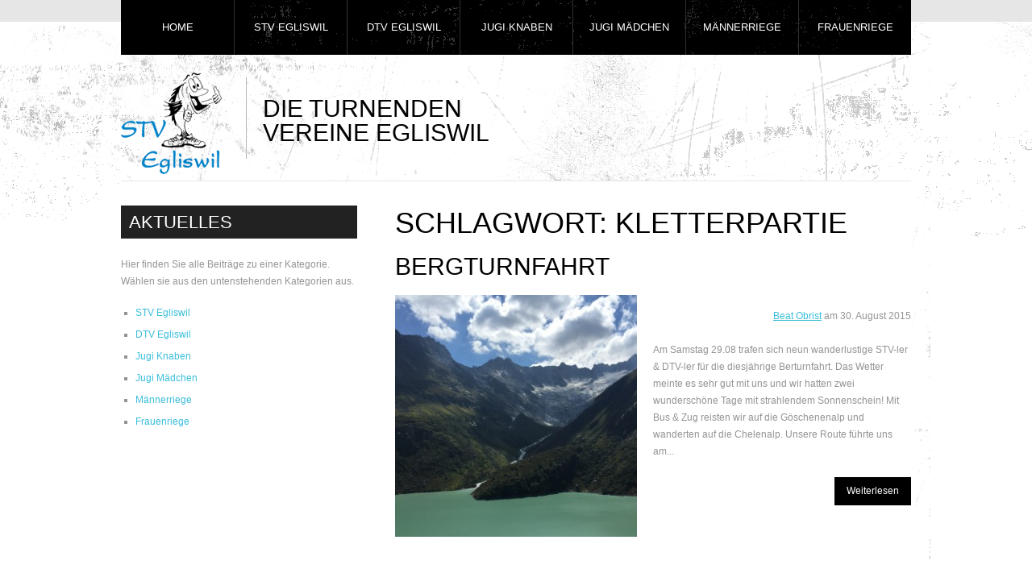

--- FILE ---
content_type: text/html; charset=UTF-8
request_url: https://www.stvegliswil.ch/tag/kletterpartie/
body_size: 9017
content:
<!DOCTYPE html>
<html lang="de">
<head>
	<title>
	Tag Archive for &quot;kletterpartie&quot; | STV Egliswil	</title>
	<meta charset="UTF-8" />
	<meta name="google-site-verification" content="ajbL3TUvTKBcP_Kkl4_BTLmXZl9q_YGa2NaJ9P0naw8" />
	<meta name="author" content="STV Egliswil">
	<meta name="publisher" content="STV Egliswil">
	<meta name="copyright" content="STV Egliswil">
	<meta name="description" content="STV Egliswil - Die turnenden Vereine Egliswil |  Bleiben Sie auf dem Laufenden und gewinnen Sie einen Einblick in das spannende Vereinsleben der turnenden Vereine Egliswil.">
	<meta name="keywords" content=" &raquo; Kletterpartie , STV Egliswil , Die turnenden Vereine Egliswil stv, egliswil, stv, egliswil, vereinsleben, turnverein, vereine, jugi, sport, aktivitaeten, turnen, bewegung, fit, aktiv, geraetturnen, leichtathletik, turnerabende, gemeinsam, aargau, sport, turnfeste, spiele, freunde, mittelpunkt">
	<meta name="page-topic" content="Sport">
	<meta name="audience" content="Alle">
	<meta http-equiv="content-language" content="de">
	<meta name="robots" content="index, follow">
	<meta name="DC.Creator" content="STV Egliswil">
	<meta name="DC.Publisher" content="STV Egliswil">
	<meta name="DC.Rights" content="STV Egliswil">
	<meta name="DC.Description" content=" &raquo; Kletterpartie | Die turnenden Vereine Egliswil Bleiben Sie auf dem Laufenden und gewinnen Sie einen Einblick in das spannende Vereinsleben der turnenden Vereine Egliswil.">
	<meta name="DC.Language" content="de">

	<link rel="profile" href="http://gmpg.org/xfn/11" />
	<link rel="index" title="STV Egliswil" href="https://www.stvegliswil.ch/" />
  <link rel="icon" href="https://www.stvegliswil.ch/wp-content/themes/theme1274/favicon.ico" type="image/x-icon" />
  <link rel="icon" href="" type="image/x-icon" />
	<link rel="pingback" href="https://www.stvegliswil.ch/xmlrpc.php" />
	<link rel="alternate" type="application/rss+xml" title="STV Egliswil" href="https://www.stvegliswil.ch/feed/" />
	<link rel="alternate" type="application/atom+xml" title="STV Egliswil" href="https://www.stvegliswil.ch/feed/atom/" />
	<!-- The HTML5 Shim is required for older browsers, mainly older versions IE -->
	<!--[if lt IE 9]>
		<script src="http://html5shim.googlecode.com/svn/trunk/html5.js"></script>
	<![endif]-->
  <!--[if lt IE 7]>
    <div style=' clear: both; text-align:center; position: relative;'>
    	<a href="http://www.microsoft.com/windows/internet-explorer/default.aspx?ocid=ie6_countdown_bannercode"><img src="http://www.theie6countdown.com/images/upgrade.jpg" border="0" &nbsp;alt="" /></a>
    </div>
  <![endif]-->
	<link rel="stylesheet" type="text/css" media="all" href="https://www.stvegliswil.ch/wp-content/themes/theme1274/style.css" />
  <link rel="stylesheet" type="text/css" media="all" href="https://www.stvegliswil.ch/wp-content/themes/theme1274/css/prettyPhoto.css" />
	<meta name='robots' content='max-image-preview:large' />
	<style>img:is([sizes="auto" i], [sizes^="auto," i]) { contain-intrinsic-size: 3000px 1500px }</style>
	<link rel="alternate" type="application/rss+xml" title="STV Egliswil &raquo; Feed" href="https://www.stvegliswil.ch/feed/" />
<link rel="alternate" type="application/rss+xml" title="STV Egliswil &raquo; Kommentar-Feed" href="https://www.stvegliswil.ch/comments/feed/" />
<link rel="alternate" type="application/rss+xml" title="STV Egliswil &raquo; Kletterpartie Schlagwort-Feed" href="https://www.stvegliswil.ch/tag/kletterpartie/feed/" />
<script type="text/javascript">
/* <![CDATA[ */
window._wpemojiSettings = {"baseUrl":"https:\/\/s.w.org\/images\/core\/emoji\/15.0.3\/72x72\/","ext":".png","svgUrl":"https:\/\/s.w.org\/images\/core\/emoji\/15.0.3\/svg\/","svgExt":".svg","source":{"concatemoji":"https:\/\/www.stvegliswil.ch\/wp-includes\/js\/wp-emoji-release.min.js?ver=6.7.4"}};
/*! This file is auto-generated */
!function(i,n){var o,s,e;function c(e){try{var t={supportTests:e,timestamp:(new Date).valueOf()};sessionStorage.setItem(o,JSON.stringify(t))}catch(e){}}function p(e,t,n){e.clearRect(0,0,e.canvas.width,e.canvas.height),e.fillText(t,0,0);var t=new Uint32Array(e.getImageData(0,0,e.canvas.width,e.canvas.height).data),r=(e.clearRect(0,0,e.canvas.width,e.canvas.height),e.fillText(n,0,0),new Uint32Array(e.getImageData(0,0,e.canvas.width,e.canvas.height).data));return t.every(function(e,t){return e===r[t]})}function u(e,t,n){switch(t){case"flag":return n(e,"\ud83c\udff3\ufe0f\u200d\u26a7\ufe0f","\ud83c\udff3\ufe0f\u200b\u26a7\ufe0f")?!1:!n(e,"\ud83c\uddfa\ud83c\uddf3","\ud83c\uddfa\u200b\ud83c\uddf3")&&!n(e,"\ud83c\udff4\udb40\udc67\udb40\udc62\udb40\udc65\udb40\udc6e\udb40\udc67\udb40\udc7f","\ud83c\udff4\u200b\udb40\udc67\u200b\udb40\udc62\u200b\udb40\udc65\u200b\udb40\udc6e\u200b\udb40\udc67\u200b\udb40\udc7f");case"emoji":return!n(e,"\ud83d\udc26\u200d\u2b1b","\ud83d\udc26\u200b\u2b1b")}return!1}function f(e,t,n){var r="undefined"!=typeof WorkerGlobalScope&&self instanceof WorkerGlobalScope?new OffscreenCanvas(300,150):i.createElement("canvas"),a=r.getContext("2d",{willReadFrequently:!0}),o=(a.textBaseline="top",a.font="600 32px Arial",{});return e.forEach(function(e){o[e]=t(a,e,n)}),o}function t(e){var t=i.createElement("script");t.src=e,t.defer=!0,i.head.appendChild(t)}"undefined"!=typeof Promise&&(o="wpEmojiSettingsSupports",s=["flag","emoji"],n.supports={everything:!0,everythingExceptFlag:!0},e=new Promise(function(e){i.addEventListener("DOMContentLoaded",e,{once:!0})}),new Promise(function(t){var n=function(){try{var e=JSON.parse(sessionStorage.getItem(o));if("object"==typeof e&&"number"==typeof e.timestamp&&(new Date).valueOf()<e.timestamp+604800&&"object"==typeof e.supportTests)return e.supportTests}catch(e){}return null}();if(!n){if("undefined"!=typeof Worker&&"undefined"!=typeof OffscreenCanvas&&"undefined"!=typeof URL&&URL.createObjectURL&&"undefined"!=typeof Blob)try{var e="postMessage("+f.toString()+"("+[JSON.stringify(s),u.toString(),p.toString()].join(",")+"));",r=new Blob([e],{type:"text/javascript"}),a=new Worker(URL.createObjectURL(r),{name:"wpTestEmojiSupports"});return void(a.onmessage=function(e){c(n=e.data),a.terminate(),t(n)})}catch(e){}c(n=f(s,u,p))}t(n)}).then(function(e){for(var t in e)n.supports[t]=e[t],n.supports.everything=n.supports.everything&&n.supports[t],"flag"!==t&&(n.supports.everythingExceptFlag=n.supports.everythingExceptFlag&&n.supports[t]);n.supports.everythingExceptFlag=n.supports.everythingExceptFlag&&!n.supports.flag,n.DOMReady=!1,n.readyCallback=function(){n.DOMReady=!0}}).then(function(){return e}).then(function(){var e;n.supports.everything||(n.readyCallback(),(e=n.source||{}).concatemoji?t(e.concatemoji):e.wpemoji&&e.twemoji&&(t(e.twemoji),t(e.wpemoji)))}))}((window,document),window._wpemojiSettings);
/* ]]> */
</script>
<style id='wp-emoji-styles-inline-css' type='text/css'>

	img.wp-smiley, img.emoji {
		display: inline !important;
		border: none !important;
		box-shadow: none !important;
		height: 1em !important;
		width: 1em !important;
		margin: 0 0.07em !important;
		vertical-align: -0.1em !important;
		background: none !important;
		padding: 0 !important;
	}
</style>
<link rel='stylesheet' id='wp-block-library-css' href='https://www.stvegliswil.ch/wp-includes/css/dist/block-library/style.min.css?ver=6.7.4' type='text/css' media='all' />
<style id='classic-theme-styles-inline-css' type='text/css'>
/*! This file is auto-generated */
.wp-block-button__link{color:#fff;background-color:#32373c;border-radius:9999px;box-shadow:none;text-decoration:none;padding:calc(.667em + 2px) calc(1.333em + 2px);font-size:1.125em}.wp-block-file__button{background:#32373c;color:#fff;text-decoration:none}
</style>
<style id='global-styles-inline-css' type='text/css'>
:root{--wp--preset--aspect-ratio--square: 1;--wp--preset--aspect-ratio--4-3: 4/3;--wp--preset--aspect-ratio--3-4: 3/4;--wp--preset--aspect-ratio--3-2: 3/2;--wp--preset--aspect-ratio--2-3: 2/3;--wp--preset--aspect-ratio--16-9: 16/9;--wp--preset--aspect-ratio--9-16: 9/16;--wp--preset--color--black: #000000;--wp--preset--color--cyan-bluish-gray: #abb8c3;--wp--preset--color--white: #ffffff;--wp--preset--color--pale-pink: #f78da7;--wp--preset--color--vivid-red: #cf2e2e;--wp--preset--color--luminous-vivid-orange: #ff6900;--wp--preset--color--luminous-vivid-amber: #fcb900;--wp--preset--color--light-green-cyan: #7bdcb5;--wp--preset--color--vivid-green-cyan: #00d084;--wp--preset--color--pale-cyan-blue: #8ed1fc;--wp--preset--color--vivid-cyan-blue: #0693e3;--wp--preset--color--vivid-purple: #9b51e0;--wp--preset--gradient--vivid-cyan-blue-to-vivid-purple: linear-gradient(135deg,rgba(6,147,227,1) 0%,rgb(155,81,224) 100%);--wp--preset--gradient--light-green-cyan-to-vivid-green-cyan: linear-gradient(135deg,rgb(122,220,180) 0%,rgb(0,208,130) 100%);--wp--preset--gradient--luminous-vivid-amber-to-luminous-vivid-orange: linear-gradient(135deg,rgba(252,185,0,1) 0%,rgba(255,105,0,1) 100%);--wp--preset--gradient--luminous-vivid-orange-to-vivid-red: linear-gradient(135deg,rgba(255,105,0,1) 0%,rgb(207,46,46) 100%);--wp--preset--gradient--very-light-gray-to-cyan-bluish-gray: linear-gradient(135deg,rgb(238,238,238) 0%,rgb(169,184,195) 100%);--wp--preset--gradient--cool-to-warm-spectrum: linear-gradient(135deg,rgb(74,234,220) 0%,rgb(151,120,209) 20%,rgb(207,42,186) 40%,rgb(238,44,130) 60%,rgb(251,105,98) 80%,rgb(254,248,76) 100%);--wp--preset--gradient--blush-light-purple: linear-gradient(135deg,rgb(255,206,236) 0%,rgb(152,150,240) 100%);--wp--preset--gradient--blush-bordeaux: linear-gradient(135deg,rgb(254,205,165) 0%,rgb(254,45,45) 50%,rgb(107,0,62) 100%);--wp--preset--gradient--luminous-dusk: linear-gradient(135deg,rgb(255,203,112) 0%,rgb(199,81,192) 50%,rgb(65,88,208) 100%);--wp--preset--gradient--pale-ocean: linear-gradient(135deg,rgb(255,245,203) 0%,rgb(182,227,212) 50%,rgb(51,167,181) 100%);--wp--preset--gradient--electric-grass: linear-gradient(135deg,rgb(202,248,128) 0%,rgb(113,206,126) 100%);--wp--preset--gradient--midnight: linear-gradient(135deg,rgb(2,3,129) 0%,rgb(40,116,252) 100%);--wp--preset--font-size--small: 13px;--wp--preset--font-size--medium: 20px;--wp--preset--font-size--large: 36px;--wp--preset--font-size--x-large: 42px;--wp--preset--spacing--20: 0.44rem;--wp--preset--spacing--30: 0.67rem;--wp--preset--spacing--40: 1rem;--wp--preset--spacing--50: 1.5rem;--wp--preset--spacing--60: 2.25rem;--wp--preset--spacing--70: 3.38rem;--wp--preset--spacing--80: 5.06rem;--wp--preset--shadow--natural: 6px 6px 9px rgba(0, 0, 0, 0.2);--wp--preset--shadow--deep: 12px 12px 50px rgba(0, 0, 0, 0.4);--wp--preset--shadow--sharp: 6px 6px 0px rgba(0, 0, 0, 0.2);--wp--preset--shadow--outlined: 6px 6px 0px -3px rgba(255, 255, 255, 1), 6px 6px rgba(0, 0, 0, 1);--wp--preset--shadow--crisp: 6px 6px 0px rgba(0, 0, 0, 1);}:where(.is-layout-flex){gap: 0.5em;}:where(.is-layout-grid){gap: 0.5em;}body .is-layout-flex{display: flex;}.is-layout-flex{flex-wrap: wrap;align-items: center;}.is-layout-flex > :is(*, div){margin: 0;}body .is-layout-grid{display: grid;}.is-layout-grid > :is(*, div){margin: 0;}:where(.wp-block-columns.is-layout-flex){gap: 2em;}:where(.wp-block-columns.is-layout-grid){gap: 2em;}:where(.wp-block-post-template.is-layout-flex){gap: 1.25em;}:where(.wp-block-post-template.is-layout-grid){gap: 1.25em;}.has-black-color{color: var(--wp--preset--color--black) !important;}.has-cyan-bluish-gray-color{color: var(--wp--preset--color--cyan-bluish-gray) !important;}.has-white-color{color: var(--wp--preset--color--white) !important;}.has-pale-pink-color{color: var(--wp--preset--color--pale-pink) !important;}.has-vivid-red-color{color: var(--wp--preset--color--vivid-red) !important;}.has-luminous-vivid-orange-color{color: var(--wp--preset--color--luminous-vivid-orange) !important;}.has-luminous-vivid-amber-color{color: var(--wp--preset--color--luminous-vivid-amber) !important;}.has-light-green-cyan-color{color: var(--wp--preset--color--light-green-cyan) !important;}.has-vivid-green-cyan-color{color: var(--wp--preset--color--vivid-green-cyan) !important;}.has-pale-cyan-blue-color{color: var(--wp--preset--color--pale-cyan-blue) !important;}.has-vivid-cyan-blue-color{color: var(--wp--preset--color--vivid-cyan-blue) !important;}.has-vivid-purple-color{color: var(--wp--preset--color--vivid-purple) !important;}.has-black-background-color{background-color: var(--wp--preset--color--black) !important;}.has-cyan-bluish-gray-background-color{background-color: var(--wp--preset--color--cyan-bluish-gray) !important;}.has-white-background-color{background-color: var(--wp--preset--color--white) !important;}.has-pale-pink-background-color{background-color: var(--wp--preset--color--pale-pink) !important;}.has-vivid-red-background-color{background-color: var(--wp--preset--color--vivid-red) !important;}.has-luminous-vivid-orange-background-color{background-color: var(--wp--preset--color--luminous-vivid-orange) !important;}.has-luminous-vivid-amber-background-color{background-color: var(--wp--preset--color--luminous-vivid-amber) !important;}.has-light-green-cyan-background-color{background-color: var(--wp--preset--color--light-green-cyan) !important;}.has-vivid-green-cyan-background-color{background-color: var(--wp--preset--color--vivid-green-cyan) !important;}.has-pale-cyan-blue-background-color{background-color: var(--wp--preset--color--pale-cyan-blue) !important;}.has-vivid-cyan-blue-background-color{background-color: var(--wp--preset--color--vivid-cyan-blue) !important;}.has-vivid-purple-background-color{background-color: var(--wp--preset--color--vivid-purple) !important;}.has-black-border-color{border-color: var(--wp--preset--color--black) !important;}.has-cyan-bluish-gray-border-color{border-color: var(--wp--preset--color--cyan-bluish-gray) !important;}.has-white-border-color{border-color: var(--wp--preset--color--white) !important;}.has-pale-pink-border-color{border-color: var(--wp--preset--color--pale-pink) !important;}.has-vivid-red-border-color{border-color: var(--wp--preset--color--vivid-red) !important;}.has-luminous-vivid-orange-border-color{border-color: var(--wp--preset--color--luminous-vivid-orange) !important;}.has-luminous-vivid-amber-border-color{border-color: var(--wp--preset--color--luminous-vivid-amber) !important;}.has-light-green-cyan-border-color{border-color: var(--wp--preset--color--light-green-cyan) !important;}.has-vivid-green-cyan-border-color{border-color: var(--wp--preset--color--vivid-green-cyan) !important;}.has-pale-cyan-blue-border-color{border-color: var(--wp--preset--color--pale-cyan-blue) !important;}.has-vivid-cyan-blue-border-color{border-color: var(--wp--preset--color--vivid-cyan-blue) !important;}.has-vivid-purple-border-color{border-color: var(--wp--preset--color--vivid-purple) !important;}.has-vivid-cyan-blue-to-vivid-purple-gradient-background{background: var(--wp--preset--gradient--vivid-cyan-blue-to-vivid-purple) !important;}.has-light-green-cyan-to-vivid-green-cyan-gradient-background{background: var(--wp--preset--gradient--light-green-cyan-to-vivid-green-cyan) !important;}.has-luminous-vivid-amber-to-luminous-vivid-orange-gradient-background{background: var(--wp--preset--gradient--luminous-vivid-amber-to-luminous-vivid-orange) !important;}.has-luminous-vivid-orange-to-vivid-red-gradient-background{background: var(--wp--preset--gradient--luminous-vivid-orange-to-vivid-red) !important;}.has-very-light-gray-to-cyan-bluish-gray-gradient-background{background: var(--wp--preset--gradient--very-light-gray-to-cyan-bluish-gray) !important;}.has-cool-to-warm-spectrum-gradient-background{background: var(--wp--preset--gradient--cool-to-warm-spectrum) !important;}.has-blush-light-purple-gradient-background{background: var(--wp--preset--gradient--blush-light-purple) !important;}.has-blush-bordeaux-gradient-background{background: var(--wp--preset--gradient--blush-bordeaux) !important;}.has-luminous-dusk-gradient-background{background: var(--wp--preset--gradient--luminous-dusk) !important;}.has-pale-ocean-gradient-background{background: var(--wp--preset--gradient--pale-ocean) !important;}.has-electric-grass-gradient-background{background: var(--wp--preset--gradient--electric-grass) !important;}.has-midnight-gradient-background{background: var(--wp--preset--gradient--midnight) !important;}.has-small-font-size{font-size: var(--wp--preset--font-size--small) !important;}.has-medium-font-size{font-size: var(--wp--preset--font-size--medium) !important;}.has-large-font-size{font-size: var(--wp--preset--font-size--large) !important;}.has-x-large-font-size{font-size: var(--wp--preset--font-size--x-large) !important;}
:where(.wp-block-post-template.is-layout-flex){gap: 1.25em;}:where(.wp-block-post-template.is-layout-grid){gap: 1.25em;}
:where(.wp-block-columns.is-layout-flex){gap: 2em;}:where(.wp-block-columns.is-layout-grid){gap: 2em;}
:root :where(.wp-block-pullquote){font-size: 1.5em;line-height: 1.6;}
</style>
<link rel='stylesheet' id='leaflet-css-css' href='https://www.stvegliswil.ch/wp-content/plugins/meow-lightbox/app/style.min.css?ver=1742636508' type='text/css' media='all' />
<script type="text/javascript" src="https://www.stvegliswil.ch/wp-content/themes/theme1274/js/jquery-1.5.1.min.js?ver=1.5.1" id="jquery-js"></script>
<script type="text/javascript" src="https://www.stvegliswil.ch/wp-content/themes/theme1274/js/superfish.js?ver=1.4.8" id="superfish-js"></script>
<script type="text/javascript" src="https://www.stvegliswil.ch/wp-content/themes/theme1274/js/jquery.prettyPhoto.js?ver=3.0.3" id="prettyPhoto-js"></script>
<script type="text/javascript" src="https://www.stvegliswil.ch/wp-content/themes/theme1274/js/jquery.nivo.slider.pack.js?ver=2.4" id="nivo-js"></script>
<script type="text/javascript" src="https://www.stvegliswil.ch/wp-content/themes/theme1274/js/jquery.loader.js?ver=1.0" id="loader-js"></script>
<script type="text/javascript" id="mwl-build-js-js-extra">
/* <![CDATA[ */
var mwl_settings = {"api_url":"https:\/\/www.stvegliswil.ch\/wp-json\/meow-lightbox\/v1\/","rest_nonce":"8d7bec7cb6","plugin_url":"https:\/\/www.stvegliswil.ch\/wp-content\/plugins\/meow-lightbox\/classes\/","settings":{"rtf_slider_fix":false,"engine":"default","backdrop_opacity":85,"theme":"dark","orientation":"auto","selector":".entry-content, .gallery, .mgl-gallery, .wp-block-gallery,  .wp-block-image","selector_ahead":false,"deep_linking":false,"social_sharing":false,"social_sharing_facebook":true,"social_sharing_twitter":true,"social_sharing_pinterest":true,"separate_galleries":false,"animation_toggle":"none","animation_speed":"normal","low_res_placeholder":false,"wordpress_big_image":false,"right_click_protection":true,"magnification":true,"anti_selector":".blog, .archive, .emoji, .attachment-post-image, .no-lightbox","preloading":false,"download_link":false,"caption_source":"caption","caption_ellipsis":true,"exif":{"title":true,"caption":true,"camera":true,"lens":true,"date":false,"date_timezone":false,"shutter_speed":true,"aperture":true,"focal_length":true,"iso":true,"keywords":false},"slideshow":{"enabled":false,"timer":3000},"map":{"enabled":false}}};
/* ]]> */
</script>
<script type="text/javascript" src="https://www.stvegliswil.ch/wp-content/plugins/meow-lightbox/app/lightbox.js?ver=1742636508" id="mwl-build-js-js"></script>
<link rel="https://api.w.org/" href="https://www.stvegliswil.ch/wp-json/" /><link rel="alternate" title="JSON" type="application/json" href="https://www.stvegliswil.ch/wp-json/wp/v2/tags/384" /><link rel="EditURI" type="application/rsd+xml" title="RSD" href="https://www.stvegliswil.ch/xmlrpc.php?rsd" />
<meta name="generator" content="WordPress 6.7.4" />
  <!--[if lt IE 9]>
  <style type="text/css">
    .border {
      behavior:url(https://www.stvegliswil.ch/wp-content/themes/theme1274/PIE.php)
      }
  </style>
  <![endif]-->
  
  <script type="text/javascript">
  	// initialise plugins
		jQuery(function(){
			// main navigation init
			jQuery('ul.sf-menu').superfish({
				delay:       , 		// one second delay on mouseout 
				animation:   {opacity:'show',height:'show'}, // fade-in and slide-down animation 
				speed:       'slow',  // faster animation speed 
				autoArrows:  false,        // generation of arrow mark-up (for submenu) 
				dropShadows: false    // drop shadows (for submenu)
			});
			
			// prettyphoto init
			jQuery("a[rel^='prettyPhoto']").prettyPhoto({
				animationSpeed:'slow',
				theme:'facebook',
				slideshow:false,
				autoplay_slideshow: false,
				show_title: true,
				overlay_gallery: false
			});
			
		});
  </script>
  
  <script type="text/javascript">
		jQuery(window).load(function() {
			// nivoslider init
			jQuery('#slider').nivoSlider({
				effect: 'fade',
				animSpeed:1000,
				pauseTime:4000,
				startSlide:4,
				slices:15,
				directionNav:false,
				directionNavHide:true,
				controlNav:false,
				controlNavThumbs:true,
				keyboardNav:false,
				pauseOnHover:false,
				captionOpacity:0.8			});
		});
	</script>
  
  <!-- Custom CSS -->
  	</head>

<body class="archive tag tag-kletterpartie tag-384 cat-26-id cat-25-id"><script type="application/javascript" id="mwl-data-script">
var mwl_data = {"18852":{"success":true,"file":"https:\/\/www.stvegliswil.ch\/wp-content\/uploads\/2015\/09\/IMG_3020.jpg","file_srcset":"https:\/\/www.stvegliswil.ch\/wp-content\/uploads\/2015\/09\/IMG_3020.jpg 3264w, https:\/\/www.stvegliswil.ch\/wp-content\/uploads\/2015\/09\/IMG_3020-300x225.jpg 300w, https:\/\/www.stvegliswil.ch\/wp-content\/uploads\/2015\/09\/IMG_3020-1024x768.jpg 1024w","file_sizes":"(max-width: 3264px) 100vw, 3264px","dimension":{"width":3264,"height":2448},"download_link":"https:\/\/www.stvegliswil.ch\/wp-content\/uploads\/2015\/09\/IMG_3020.jpg","data":{"id":18852,"title":"IMG_3020","caption":"","description":"","gps":"N\/A","copyright":"N\/A","camera":"iPhone 6","date":"29. August 2015 - 15:05","lens":" back camera 4.15mm f\/2.2","aperture":"f\/2.2","focal_length":"4mm","iso":"ISO 32","shutter_speed":"1\/4405","keywords":"N\/A"}}};
</script>


<div id="main"><!-- this encompasses the entire Web site -->
	<header id="header">
		<div class="container">
      <div class="logo">
                          <a href="https://www.stvegliswil.ch/"><img src="https://www.stvegliswil.ch/wp-content/uploads/2014/02/logo.png" alt="STV Egliswil" title="Die turnenden Vereine Egliswil"></a>
                <p class="description">Die turnenden Vereine Egliswil</p>
      </div>
                        <iframe id="twitter-link" src="//www.facebook.com/plugins/like.php?href=https%3A%2F%2Fwww.facebook.com%2FTVEgliswil&amp;width=200&amp;height=35&amp;colorscheme=light&amp;layout=standard&amp;action=like&amp;show_faces=false&amp;send=false" scrolling="no" frameborder="0" style="border:none; overflow:hidden; width:250px; height:60px;" allowtransparency="true"></iframe>
              <nav class="primary">
        <ul id="topnav" class="sf-menu"><li id="menu-item-194" class="menu-item menu-item-type-custom menu-item-object-custom menu-item-home menu-item-194"><a href="https://www.stvegliswil.ch">Home</a></li>
<li id="menu-item-377" class="menu-item menu-item-type-post_type menu-item-object-page menu-item-has-children menu-item-377"><a href="https://www.stvegliswil.ch/stv-egliswil/">STV Egliswil</a>
<ul class="sub-menu">
	<li id="menu-item-2620" class="menu-item menu-item-type-taxonomy menu-item-object-category menu-item-2620"><a href="https://www.stvegliswil.ch/category/stv-egliswil/">Aktuelles</a></li>
	<li id="menu-item-488" class="menu-item menu-item-type-post_type menu-item-object-page menu-item-488"><a href="https://www.stvegliswil.ch/stv-egliswil/jahresprogramm/">Jahresprogramm</a></li>
	<li id="menu-item-487" class="menu-item menu-item-type-post_type menu-item-object-page menu-item-487"><a href="https://www.stvegliswil.ch/stv-egliswil/vorstand-leitung/">Vorstand</a></li>
	<li id="menu-item-492" class="menu-item menu-item-type-post_type menu-item-object-page menu-item-492"><a href="https://www.stvegliswil.ch/stv-egliswil/technische-leitung/">Technische Leitung</a></li>
	<li id="menu-item-480" class="menu-item menu-item-type-post_type menu-item-object-page menu-item-has-children menu-item-480"><a href="https://www.stvegliswil.ch/stv-egliswil/galerie-3/">Galerie</a>
	<ul class="sub-menu">
		<li id="menu-item-2619" class="menu-item menu-item-type-post_type menu-item-object-page menu-item-2619"><a href="https://www.stvegliswil.ch/stv-egliswil/galerie-3/stv-fotoarchiv/">STV Fotoarchiv</a></li>
	</ul>
</li>
</ul>
</li>
<li id="menu-item-391" class="menu-item menu-item-type-post_type menu-item-object-page menu-item-has-children menu-item-391"><a href="https://www.stvegliswil.ch/dtv-egliswil/">DTV Egliswil</a>
<ul class="sub-menu">
	<li id="menu-item-2621" class="menu-item menu-item-type-taxonomy menu-item-object-category menu-item-2621"><a href="https://www.stvegliswil.ch/category/dtv-egliswil/">Aktuelles</a></li>
	<li id="menu-item-15722" class="menu-item menu-item-type-post_type menu-item-object-page menu-item-15722"><a href="https://www.stvegliswil.ch/dtv-egliswil/jahresprogramm/">Jahresprogramm</a></li>
	<li id="menu-item-566" class="menu-item menu-item-type-post_type menu-item-object-page menu-item-566"><a href="https://www.stvegliswil.ch/dtv-egliswil/vorstand/">Vorstand</a></li>
	<li id="menu-item-565" class="menu-item menu-item-type-post_type menu-item-object-page menu-item-565"><a href="https://www.stvegliswil.ch/dtv-egliswil/technische-leitung/">Technische Leitung</a></li>
	<li id="menu-item-563" class="menu-item menu-item-type-post_type menu-item-object-page menu-item-563"><a href="https://www.stvegliswil.ch/dtv-egliswil/galerie/">Galerie</a></li>
</ul>
</li>
<li id="menu-item-392" class="menu-item menu-item-type-post_type menu-item-object-page menu-item-has-children menu-item-392"><a href="https://www.stvegliswil.ch/jugi-knaben/">Jugi Knaben</a>
<ul class="sub-menu">
	<li id="menu-item-2623" class="menu-item menu-item-type-taxonomy menu-item-object-category menu-item-2623"><a href="https://www.stvegliswil.ch/category/jugi-knaben/">Aktuelles</a></li>
	<li id="menu-item-571" class="menu-item menu-item-type-post_type menu-item-object-page menu-item-571"><a href="https://www.stvegliswil.ch/jugi-knaben/jahresprogramm/">Jahresprogramm</a></li>
	<li id="menu-item-572" class="menu-item menu-item-type-post_type menu-item-object-page menu-item-572"><a href="https://www.stvegliswil.ch/jugi-knaben/technische-leitung/">Technische Leitung</a></li>
	<li id="menu-item-570" class="menu-item menu-item-type-post_type menu-item-object-page menu-item-570"><a href="https://www.stvegliswil.ch/jugi-knaben/galerie/">Galerie</a></li>
</ul>
</li>
<li id="menu-item-396" class="menu-item menu-item-type-post_type menu-item-object-page menu-item-has-children menu-item-396"><a href="https://www.stvegliswil.ch/jugi-madchen/">Jugi Mädchen</a>
<ul class="sub-menu">
	<li id="menu-item-2624" class="menu-item menu-item-type-taxonomy menu-item-object-category menu-item-2624"><a href="https://www.stvegliswil.ch/category/jugi-madchen/">Aktuelles</a></li>
	<li id="menu-item-573" class="menu-item menu-item-type-post_type menu-item-object-page menu-item-573"><a href="https://www.stvegliswil.ch/jugi-madchen/jahresprogramm/">Jahresprogramm</a></li>
	<li id="menu-item-574" class="menu-item menu-item-type-post_type menu-item-object-page menu-item-574"><a href="https://www.stvegliswil.ch/jugi-madchen/technische-leitung/">Technische Leitung</a></li>
	<li id="menu-item-575" class="menu-item menu-item-type-post_type menu-item-object-page menu-item-575"><a href="https://www.stvegliswil.ch/jugi-madchen/galerie/">Galerie</a></li>
</ul>
</li>
<li id="menu-item-393" class="menu-item menu-item-type-post_type menu-item-object-page menu-item-has-children menu-item-393"><a href="https://www.stvegliswil.ch/mannerriege/">Männerriege</a>
<ul class="sub-menu">
	<li id="menu-item-2625" class="menu-item menu-item-type-taxonomy menu-item-object-category menu-item-2625"><a href="https://www.stvegliswil.ch/category/mannerriege/">Aktuelles</a></li>
	<li id="menu-item-576" class="menu-item menu-item-type-post_type menu-item-object-page menu-item-576"><a href="https://www.stvegliswil.ch/mannerriege/trainingsplan/">Trainingsplan</a></li>
	<li id="menu-item-30533" class="menu-item menu-item-type-post_type menu-item-object-page menu-item-30533"><a href="https://www.stvegliswil.ch/mannerriege/jahresprogramm/">Jahresprogramm</a></li>
	<li id="menu-item-577" class="menu-item menu-item-type-post_type menu-item-object-page menu-item-577"><a href="https://www.stvegliswil.ch/mannerriege/vorstand/">Vorstand</a></li>
	<li id="menu-item-578" class="menu-item menu-item-type-post_type menu-item-object-page menu-item-578"><a href="https://www.stvegliswil.ch/mannerriege/technische-leitung/">Leiterteam 35+</a></li>
	<li id="menu-item-17887" class="menu-item menu-item-type-post_type menu-item-object-page menu-item-17887"><a href="https://www.stvegliswil.ch/mannerriege/technische-leitung-55/">Leiterteam 55+</a></li>
	<li id="menu-item-579" class="menu-item menu-item-type-post_type menu-item-object-page menu-item-579"><a href="https://www.stvegliswil.ch/mannerriege/galerie/">Galerie</a></li>
</ul>
</li>
<li id="menu-item-394" class="menu-item menu-item-type-post_type menu-item-object-page menu-item-has-children menu-item-394"><a href="https://www.stvegliswil.ch/frauenriege/">Frauenriege</a>
<ul class="sub-menu">
	<li id="menu-item-2622" class="menu-item menu-item-type-taxonomy menu-item-object-category menu-item-2622"><a href="https://www.stvegliswil.ch/category/frauenriege/">Aktuelles</a></li>
	<li id="menu-item-567" class="menu-item menu-item-type-post_type menu-item-object-page menu-item-567"><a href="https://www.stvegliswil.ch/frauenriege/jahresprogramm/">Jahresprogramm</a></li>
	<li id="menu-item-568" class="menu-item menu-item-type-post_type menu-item-object-page menu-item-568"><a href="https://www.stvegliswil.ch/frauenriege/technische-leitung/">Technische Leitung</a></li>
	<li id="menu-item-569" class="menu-item menu-item-type-post_type menu-item-object-page menu-item-569"><a href="https://www.stvegliswil.ch/frauenriege/galerie/">Galerie</a></li>
</ul>
</li>
</ul>      </nav><!--.primary-->
            <div id="widget-header">
                  <!-- Widgetized Header -->
              </div><!--#widget-header-->
		</div><!--.container-->
	</header>
  	<div class="container primary_content_wrap clearfix">
<div class="content-box">
<style type="text/css">
.one_third {
	width: 293px !important;
}
</style>
  <div class="inside-alt"><div style="float:left; width: 293px;"><aside id="sidebar" class="one_third last">
	<div id="text-5" class="widget"><h3>Aktuelles</h3>			<div class="textwidget"><p>Hier finden Sie alle Beiträge zu einer Kategorie.<br />
Wählen sie aus den untenstehenden Kategorien aus.</p>
<ul>
<li><a href="http://www.stvegliswil.ch/category/stv-egliswil/">STV Egliswil</a></li>
<li><a href="http://www.stvegliswil.ch/category/dtv-egliswil/">DTV Egliswil</a></li>
<li><a href="http://www.stvegliswil.ch/category/jugi-knaben/">Jugi Knaben</a></li>
<li><a href="http://www.stvegliswil.ch/category/jugi-madchen/">Jugi Mädchen</a></li>
<li><a href="http://www.stvegliswil.ch/category/mannerriege/">Männerriege</a></li>
<li><a href="http://www.stvegliswil.ch/category/frauenriege/">Frauenriege</a></li>
</ul>
</div>
		</div></aside><!--sidebar--></div>


  
  	<div id="content" class="two_third" style="margin-right:0; float:right;">
      <h1>Schlagwort: <span>Kletterpartie</span></h1>
      <!-- displays the tag's description from the Wordpress admin -->
          
              <article id="post-18851" class="post-18851 post type-post status-publish format-standard has-post-thumbnail hentry category-dtv-egliswil category-stv-egliswil tag-bergturnfahrt tag-bus-zug tag-chelenalp tag-goeschenenalpsee tag-gutes-wetter tag-kletterpartie tag-sac-huette cat-26-id cat-25-id" itemscope itemtype="http://schema.org/Article">
					<header>
						<h2 class="entry-title"><a href="https://www.stvegliswil.ch/2015/08/bergturnfahrt/" title="Bergturnfahrt" rel="bookmark">Bergturnfahrt</a></h2>
					</header>
<div class="featured-thumbnail"><img width="300" height="300" src="https://www.stvegliswil.ch/wp-content/uploads/2015/09/IMG_3020-316x317.jpg" class="attachment-300x300 size-300x300 wp-image-18852 wp-post-image" alt="" itemprop="image" decoding="async" fetchpriority="high" srcset="https://www.stvegliswil.ch/wp-content/uploads/2015/09/IMG_3020-316x317.jpg 316w, https://www.stvegliswil.ch/wp-content/uploads/2015/09/IMG_3020-150x150.jpg 150w, https://www.stvegliswil.ch/wp-content/uploads/2015/09/IMG_3020-93x93.jpg 93w" sizes="(max-width: 300px) 100vw, 300px" data-mwl-img-id="18852" /></div><div style="float:right; width: 320px;"><br />
<span style="float:right;"><span itemprop="author" class="vcard author"><span class="fn"><a href='https://plus.google.com/112632281213175315489?rel=author' rel='author'>Beat Obrist</a></span></span> am <time itemprop="datePublished" class="published date updated" datetime="2015-08-30T11:24">30. August 2015</time></span>



<br /><br />
<div class="excerpt entry-content" itemprop="articleBody">Am Samstag 29.08 trafen sich neun wanderlustige STV-ler &amp; DTV-ler für die diesjährige Berturnfahrt. Das Wetter meinte es sehr gut mit uns und wir hatten zwei wunderschöne Tage mit strahlendem Sonnenschein! Mit Bus &amp; Zug reisten wir auf die Göschenenalp und wanderten auf die Chelenalp. Unsere Route führte uns am... </div><br />
						<a href="https://www.stvegliswil.ch/2015/08/bergturnfahrt/" class="button" style="float:right;">Weiterlesen</a></div>
					<div class="post-content">
          	<!--.post-meta-->
						
					</div>
				</article>
              
            
    </div><!--#content-->
      </div>
</div>
  </div><!--.container-->
	<footer id="footer">
		<div class="footer-bg">
    	<div class="container clearfix">
				<div class="indent">
        	<div id="widget-footer">
          	<div id="text-9" class="widget-area"><h4>Socials</h4>			<div class="textwidget"><ul><li>
<a href="https://www.facebook.com/TVEgliswil"  target="_blank">Facebook</a>
</li></ul>
<ul><li>
<a href="https://www.instagram.com/turnverein.egliswil/"  target="_blank">Instagram</a>
</li></ul></div>
		</div><div id="text-10" class="widget-area"><h4>Offizieller Ausrüster</h4>			<div class="textwidget"><ul><li>
<a href="http://www.albanisport.ch/"  target="_blank">Albani Sport</a>
</li></ul></div>
		</div><div id="text-3" class="widget-area"><h4>Sportfond</h4>			<div class="textwidget"><a href="https://www.ag.ch/de/bks/sport_ausserschulische_jugendfoerderung/sportfonds/sportfonds.jsp" target="_blank"><img src="https://www.stvegliswil.ch/wp-content/uploads/2018/08/130_4s_swisslos_sportfonds.jpg"></a></div>
		</div>          </div>
          <div class="copy">
          							              © stvegliswil.ch                      </div>
            
            <nav class="footer">
              <ul id="menu-footer-menu" class="footer-nav"><li id="menu-item-145" class="menu-item menu-item-type-post_type menu-item-object-page menu-item-145"><a href="https://www.stvegliswil.ch/impressum/">Impressum</a></li>
<li id="menu-item-23239" class="menu-item menu-item-type-post_type menu-item-object-page menu-item-23239"><a href="https://www.stvegliswil.ch/datenschutz/">Datenschutz</a></li>
</ul>            </nav>
                  </div>
      </div><!--.container-->
    </div>
	</footer>
</div><!--#main-->
 <!-- this is used by many Wordpress features and for plugins to work proporly -->

<script>
  (function(i,s,o,g,r,a,m){i['GoogleAnalyticsObject']=r;i[r]=i[r]||function(){
  (i[r].q=i[r].q||[]).push(arguments)},i[r].l=1*new Date();a=s.createElement(o),
  m=s.getElementsByTagName(o)[0];a.async=1;a.src=g;m.parentNode.insertBefore(a,m)
  })(window,document,'script','https://www.google-analytics.com/analytics.js','ga');

  ga('create', 'UA-82822535-1', 'auto');
  ga('send', 'pageview');

</script><!-- Show Google Analytics -->
</body>
</html>